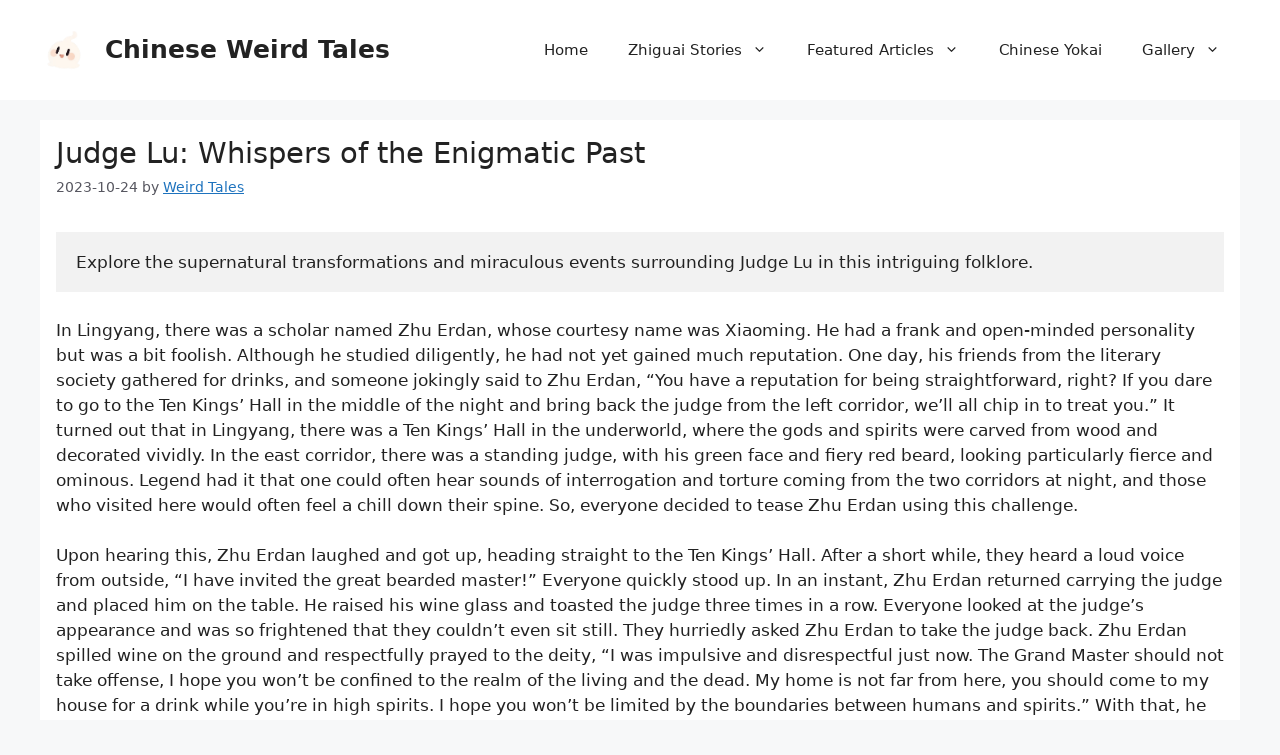

--- FILE ---
content_type: text/html; charset=UTF-8
request_url: https://weirdtales.me/2023/10/24/judge-lu-whispers-of-the-enigmatic-past/
body_size: 23265
content:
<!DOCTYPE html>
<html lang="en-US" prefix="og: https://ogp.me/ns#">
<head>
	<meta charset="UTF-8">
	<meta name="viewport" content="width=device-width, initial-scale=1">
<!-- Search Engine Optimization by Rank Math - https://rankmath.com/ -->
<title>Judge Lu: Whispers of the Enigmatic Past - Chinese Weird Tales</title>
<meta name="description" content="Explore the supernatural transformations and miraculous events surrounding Judge Lu in this intriguing folklore."/>
<meta name="robots" content="follow, index, max-snippet:-1, max-video-preview:-1, max-image-preview:large"/>
<link rel="canonical" href="https://weirdtales.me/2023/10/24/judge-lu-whispers-of-the-enigmatic-past/" />
<meta property="og:locale" content="en_US" />
<meta property="og:type" content="article" />
<meta property="og:title" content="Judge Lu: Whispers of the Enigmatic Past - Chinese Weird Tales" />
<meta property="og:description" content="Explore the supernatural transformations and miraculous events surrounding Judge Lu in this intriguing folklore." />
<meta property="og:url" content="https://weirdtales.me/2023/10/24/judge-lu-whispers-of-the-enigmatic-past/" />
<meta property="og:site_name" content="Chinese Weird Tales" />
<meta property="article:tag" content="folklore" />
<meta property="article:tag" content="miraculous events" />
<meta property="article:tag" content="supernatural" />
<meta property="article:tag" content="transformations" />
<meta property="article:section" content="Strange Tales From A Chinese Studio" />
<meta property="article:published_time" content="2023-10-24T00:00:00+00:00" />
<meta name="twitter:card" content="summary_large_image" />
<meta name="twitter:title" content="Judge Lu: Whispers of the Enigmatic Past - Chinese Weird Tales" />
<meta name="twitter:description" content="Explore the supernatural transformations and miraculous events surrounding Judge Lu in this intriguing folklore." />
<meta name="twitter:label1" content="Written by" />
<meta name="twitter:data1" content="Weird Tales" />
<meta name="twitter:label2" content="Time to read" />
<meta name="twitter:data2" content="17 minutes" />
<script type="application/ld+json" class="rank-math-schema">{"@context":"https://schema.org","@graph":[{"@type":["Person","Organization"],"@id":"https://weirdtales.me/#person","name":"Chinese Weird Tales","logo":{"@type":"ImageObject","@id":"https://weirdtales.me/#logo","url":"https://weirdtales.me/wp-content/uploads/2023/11/weirdtales-1.png","contentUrl":"https://weirdtales.me/wp-content/uploads/2023/11/weirdtales-1.png","caption":"Chinese Weird Tales","inLanguage":"en-US"},"image":{"@type":"ImageObject","@id":"https://weirdtales.me/#logo","url":"https://weirdtales.me/wp-content/uploads/2023/11/weirdtales-1.png","contentUrl":"https://weirdtales.me/wp-content/uploads/2023/11/weirdtales-1.png","caption":"Chinese Weird Tales","inLanguage":"en-US"}},{"@type":"WebSite","@id":"https://weirdtales.me/#website","url":"https://weirdtales.me","name":"Chinese Weird Tales","publisher":{"@id":"https://weirdtales.me/#person"},"inLanguage":"en-US"},{"@type":"WebPage","@id":"https://weirdtales.me/2023/10/24/judge-lu-whispers-of-the-enigmatic-past/#webpage","url":"https://weirdtales.me/2023/10/24/judge-lu-whispers-of-the-enigmatic-past/","name":"Judge Lu: Whispers of the Enigmatic Past - Chinese Weird Tales","datePublished":"2023-10-24T00:00:00+00:00","dateModified":"2023-10-24T00:00:00+00:00","isPartOf":{"@id":"https://weirdtales.me/#website"},"inLanguage":"en-US"},{"@type":"Person","@id":"https://weirdtales.me/author/weirdtales/","name":"Weird Tales","url":"https://weirdtales.me/author/weirdtales/","image":{"@type":"ImageObject","@id":"https://secure.gravatar.com/avatar/69f71682bb88ca748d7c26a4d6013f78?s=96&amp;d=mm&amp;r=g","url":"https://secure.gravatar.com/avatar/69f71682bb88ca748d7c26a4d6013f78?s=96&amp;d=mm&amp;r=g","caption":"Weird Tales","inLanguage":"en-US"},"sameAs":["https://weirdtales.me"]},{"@type":"BlogPosting","headline":"Judge Lu: Whispers of the Enigmatic Past - Chinese Weird Tales","datePublished":"2023-10-24T00:00:00+00:00","dateModified":"2023-10-24T00:00:00+00:00","articleSection":"Strange Tales From A Chinese Studio","author":{"@id":"https://weirdtales.me/author/weirdtales/","name":"Weird Tales"},"publisher":{"@id":"https://weirdtales.me/#person"},"description":"Explore the supernatural transformations and miraculous events surrounding Judge Lu in this intriguing folklore.","name":"Judge Lu: Whispers of the Enigmatic Past - Chinese Weird Tales","@id":"https://weirdtales.me/2023/10/24/judge-lu-whispers-of-the-enigmatic-past/#richSnippet","isPartOf":{"@id":"https://weirdtales.me/2023/10/24/judge-lu-whispers-of-the-enigmatic-past/#webpage"},"inLanguage":"en-US","mainEntityOfPage":{"@id":"https://weirdtales.me/2023/10/24/judge-lu-whispers-of-the-enigmatic-past/#webpage"}}]}</script>
<!-- /Rank Math WordPress SEO plugin -->

<link rel='dns-prefetch' href='//www.googletagmanager.com' />
<link rel="alternate" type="application/rss+xml" title="Chinese Weird Tales &raquo; Feed" href="https://weirdtales.me/feed/" />
<link rel="alternate" type="application/rss+xml" title="Chinese Weird Tales &raquo; Comments Feed" href="https://weirdtales.me/comments/feed/" />
<link rel="alternate" type="application/rss+xml" title="Chinese Weird Tales &raquo; Judge Lu: Whispers of the Enigmatic Past Comments Feed" href="https://weirdtales.me/2023/10/24/judge-lu-whispers-of-the-enigmatic-past/feed/" />
<style id='superb-addons-author-box-style-inline-css'>
.superbaddons-authorbox{align-items:stretch;border-radius:10px;display:flex;flex-direction:row;gap:20px;padding:40px 20px}.superbaddons-authorbox-alignment-left{justify-content:flex-start}.superbaddons-authorbox-alignment-center{align-items:center;flex-direction:column;gap:0;justify-content:center;text-align:center}.superbaddons-authorbox-alignment-right{flex-direction:row-reverse;text-align:right}.superbaddons-authorbox-left{align-items:center;display:flex;flex:1;max-width:96px}.superbaddons-authorbox-right{flex:1}.superbaddons-authorbox-avatar{border-radius:50%}.superbaddons-authorbox-authorname{color:#444;font-size:32px;font-style:normal;font-weight:800;line-height:40px}.superbaddons-authorbox-authorbio{color:#7c7c7c;font-size:14px;font-style:normal;font-weight:600;line-height:19px}.superbaddons-authorbox-authorbio,.superbaddons-authorbox-authorname{margin:0}.superbaddons-authorbox-social-wrapper{align-items:flex-start;display:flex;flex-direction:row;gap:10px}.superbaddons-authorbox-social-wrapper a{margin-top:15px}

</style>
<style id='superb-addons-ratings-style-inline-css'>
.superbaddongs-ratings-overall-wrapper{display:flex;flex-direction:column}.superbaddons-ratings-overall-label{font-style:normal;font-weight:700}.superbaddons-ratings-overall-rating-wrapper{align-items:center;display:flex;flex-direction:row;gap:12px}.superbaddons-ratings-overall-rating{align-items:center;display:flex;font-style:normal;font-weight:800;gap:5px;line-height:40px}.superbaddons-ratings-stars-icons{display:flex;flex-wrap:wrap;gap:8px;position:relative}.superbaddons-ratings-single-star{align-items:center;display:flex;position:relative}.superbaddons-ratings-single-percentage-star{left:0;overflow:hidden;position:absolute;top:0}.superbaddons-ratings-ratingbar-label{font-weight:700;margin:30px 0 16px}.superbaddons-ratings-ratingbar-bar{border-radius:100px;overflow:hidden;width:100%}.superbaddons-ratings-ratingbar-bar,.superbaddons-ratings-ratingbar-bar-fill{height:10px}.superbaddons-ratings-alignment-center{text-align:center}.superbaddons-ratings-alignment-center .superbaddons-ratings-overall-rating-wrapper{justify-content:center}.superbaddons-ratings-alignment-right{text-align:right}.superbaddons-ratings-alignment-right .superbaddons-ratings-overall-rating-wrapper{flex-direction:row-reverse}

</style>
<style id='superb-addons-table-of-contents-style-inline-css'>
.superbaddons-tableofcontents{display:flex;flex-direction:column}.superbaddons-tableofcontents-alignment-center{align-items:center;text-align:center}.superbaddons-tableofcontents-alignment-right{direction:rtl}.superbaddons-tableofcontents-boxed{border-radius:10px;padding:40px 20px}.superbaddons-tableofcontents-title{font-style:normal;font-weight:800}.superbaddons-tableofcontents-text{font-style:normal;font-weight:600}.superbaddons-tableofcontents-table ol{list-style-position:inside;margin:0;padding:0}.superbaddons-tableofcontents-table ol ol{padding-left:20px}.superbaddons-tableofcontents-alignment-center .superbaddons-tableofcontents-table ol ol{padding-left:0}.superbaddons-tableofcontents-alignment-right .superbaddons-tableofcontents-table ol ol{padding-left:0;padding-right:20px}

</style>
<style id='superb-addons-recent-posts-style-inline-css'>
.superbaddons-recentposts-alignment-center .superbaddons-recentposts-item-inner{flex-direction:column;justify-content:center;text-align:center}.superbaddons-recentposts-alignment-right{direction:rtl}.superbaddons-recentposts-list{list-style:none;margin:0;padding:0}.superbaddons-recentposts-list a{text-decoration:none}.superbaddons-recentposts-list a:active,.superbaddons-recentposts-list a:focus,.superbaddons-recentposts-list a:hover{color:inherit}.superbaddons-recentposts-item{margin-bottom:10px}.superbaddons-recentposts-item:last-of-type{margin-bottom:0}.superbaddons-recentposts-item-inner{align-items:center;display:flex;gap:10px}.superbaddons-recentposts-item-left,.superbaddons-recentposts-item-right{display:flex;flex-direction:column}

</style>
<style id='superb-addons-cover-image-style-inline-css'>
.superbaddons-coverimage-block{overflow:hidden}

</style>
<style id='superb-addons-google-maps-style-inline-css'>
.superbaddons-google-maps-block{overflow:hidden}

</style>
<style id='classic-theme-styles-inline-css'>
/*! This file is auto-generated */
.wp-block-button__link{color:#fff;background-color:#32373c;border-radius:9999px;box-shadow:none;text-decoration:none;padding:calc(.667em + 2px) calc(1.333em + 2px);font-size:1.125em}.wp-block-file__button{background:#32373c;color:#fff;text-decoration:none}
</style>
<style id='global-styles-inline-css'>
body{--wp--preset--color--black: #000000;--wp--preset--color--cyan-bluish-gray: #abb8c3;--wp--preset--color--white: #ffffff;--wp--preset--color--pale-pink: #f78da7;--wp--preset--color--vivid-red: #cf2e2e;--wp--preset--color--luminous-vivid-orange: #ff6900;--wp--preset--color--luminous-vivid-amber: #fcb900;--wp--preset--color--light-green-cyan: #7bdcb5;--wp--preset--color--vivid-green-cyan: #00d084;--wp--preset--color--pale-cyan-blue: #8ed1fc;--wp--preset--color--vivid-cyan-blue: #0693e3;--wp--preset--color--vivid-purple: #9b51e0;--wp--preset--color--contrast: var(--contrast);--wp--preset--color--contrast-2: var(--contrast-2);--wp--preset--color--contrast-3: var(--contrast-3);--wp--preset--color--base: var(--base);--wp--preset--color--base-2: var(--base-2);--wp--preset--color--base-3: var(--base-3);--wp--preset--color--accent: var(--accent);--wp--preset--gradient--vivid-cyan-blue-to-vivid-purple: linear-gradient(135deg,rgba(6,147,227,1) 0%,rgb(155,81,224) 100%);--wp--preset--gradient--light-green-cyan-to-vivid-green-cyan: linear-gradient(135deg,rgb(122,220,180) 0%,rgb(0,208,130) 100%);--wp--preset--gradient--luminous-vivid-amber-to-luminous-vivid-orange: linear-gradient(135deg,rgba(252,185,0,1) 0%,rgba(255,105,0,1) 100%);--wp--preset--gradient--luminous-vivid-orange-to-vivid-red: linear-gradient(135deg,rgba(255,105,0,1) 0%,rgb(207,46,46) 100%);--wp--preset--gradient--very-light-gray-to-cyan-bluish-gray: linear-gradient(135deg,rgb(238,238,238) 0%,rgb(169,184,195) 100%);--wp--preset--gradient--cool-to-warm-spectrum: linear-gradient(135deg,rgb(74,234,220) 0%,rgb(151,120,209) 20%,rgb(207,42,186) 40%,rgb(238,44,130) 60%,rgb(251,105,98) 80%,rgb(254,248,76) 100%);--wp--preset--gradient--blush-light-purple: linear-gradient(135deg,rgb(255,206,236) 0%,rgb(152,150,240) 100%);--wp--preset--gradient--blush-bordeaux: linear-gradient(135deg,rgb(254,205,165) 0%,rgb(254,45,45) 50%,rgb(107,0,62) 100%);--wp--preset--gradient--luminous-dusk: linear-gradient(135deg,rgb(255,203,112) 0%,rgb(199,81,192) 50%,rgb(65,88,208) 100%);--wp--preset--gradient--pale-ocean: linear-gradient(135deg,rgb(255,245,203) 0%,rgb(182,227,212) 50%,rgb(51,167,181) 100%);--wp--preset--gradient--electric-grass: linear-gradient(135deg,rgb(202,248,128) 0%,rgb(113,206,126) 100%);--wp--preset--gradient--midnight: linear-gradient(135deg,rgb(2,3,129) 0%,rgb(40,116,252) 100%);--wp--preset--font-size--superbfont-tiny: clamp(0.8rem, 0.8rem + ((1vw - 0.2rem) * 0.125), 0.9rem);--wp--preset--font-size--superbfont-xxsmall: clamp(0.9rem, 0.9rem + ((1vw - 0.2rem) * 0.125), 1rem);--wp--preset--font-size--superbfont-xsmall: clamp(1rem, 1rem + ((1vw - 0.2rem) * 0.125), 1.1rem);--wp--preset--font-size--superbfont-small: clamp(1rem, 1rem + ((1vw - 0.2rem) * 0.625), 1.5rem);--wp--preset--font-size--superbfont-medium: clamp(1.2rem, 1.2rem + ((1vw - 0.2rem) * 1), 2rem);--wp--preset--font-size--superbfont-large: clamp(1.5rem, 1.5rem + ((1vw - 0.2rem) * 1.875), 3rem);--wp--preset--font-size--superbfont-xlarge: clamp(2rem, 2rem + ((1vw - 0.2rem) * 2.5), 4rem);--wp--preset--font-size--superbfont-xxlarge: clamp(2.5rem, 2.5rem + ((1vw - 0.2rem) * 3.125), 5rem);--wp--preset--spacing--superbspacing-xxsmall: clamp(5px, 1vw, 10px);--wp--preset--spacing--superbspacing-xsmall: clamp(10px, 2vw, 20px);--wp--preset--spacing--superbspacing-small: clamp(20px, 4vw, 40px);--wp--preset--spacing--superbspacing-medium: clamp(30px, 6vw, 60px);--wp--preset--spacing--superbspacing-large: clamp(40px, 8vw, 80px);--wp--preset--spacing--superbspacing-xlarge: clamp(50px, 10vw, 100px);--wp--preset--spacing--superbspacing-xxlarge: clamp(60px, 12vw, 120px);--wp--preset--shadow--natural: 6px 6px 9px rgba(0, 0, 0, 0.2);--wp--preset--shadow--deep: 12px 12px 50px rgba(0, 0, 0, 0.4);--wp--preset--shadow--sharp: 6px 6px 0px rgba(0, 0, 0, 0.2);--wp--preset--shadow--outlined: 6px 6px 0px -3px rgba(255, 255, 255, 1), 6px 6px rgba(0, 0, 0, 1);--wp--preset--shadow--crisp: 6px 6px 0px rgba(0, 0, 0, 1);}:where(body .is-layout-flow)  > :first-child:first-child{margin-block-start: 0;}:where(body .is-layout-flow)  > :last-child:last-child{margin-block-end: 0;}:where(body .is-layout-flow)  > *{margin-block-start: 24px;margin-block-end: 0;}:where(body .is-layout-constrained)  > :first-child:first-child{margin-block-start: 0;}:where(body .is-layout-constrained)  > :last-child:last-child{margin-block-end: 0;}:where(body .is-layout-constrained)  > *{margin-block-start: 24px;margin-block-end: 0;}:where(body .is-layout-flex) {gap: 24px;}:where(body .is-layout-grid) {gap: 24px;}body .is-layout-flow > .alignleft{float: left;margin-inline-start: 0;margin-inline-end: 2em;}body .is-layout-flow > .alignright{float: right;margin-inline-start: 2em;margin-inline-end: 0;}body .is-layout-flow > .aligncenter{margin-left: auto !important;margin-right: auto !important;}body .is-layout-constrained > .alignleft{float: left;margin-inline-start: 0;margin-inline-end: 2em;}body .is-layout-constrained > .alignright{float: right;margin-inline-start: 2em;margin-inline-end: 0;}body .is-layout-constrained > .aligncenter{margin-left: auto !important;margin-right: auto !important;}body .is-layout-constrained > :where(:not(.alignleft):not(.alignright):not(.alignfull)){max-width: var(--wp--style--global--content-size);margin-left: auto !important;margin-right: auto !important;}body .is-layout-constrained > .alignwide{max-width: var(--wp--style--global--wide-size);}body .is-layout-flex{display: flex;}body .is-layout-flex{flex-wrap: wrap;align-items: center;}body .is-layout-flex > *{margin: 0;}body .is-layout-grid{display: grid;}body .is-layout-grid > *{margin: 0;}.has-black-color{color: var(--wp--preset--color--black) !important;}.has-cyan-bluish-gray-color{color: var(--wp--preset--color--cyan-bluish-gray) !important;}.has-white-color{color: var(--wp--preset--color--white) !important;}.has-pale-pink-color{color: var(--wp--preset--color--pale-pink) !important;}.has-vivid-red-color{color: var(--wp--preset--color--vivid-red) !important;}.has-luminous-vivid-orange-color{color: var(--wp--preset--color--luminous-vivid-orange) !important;}.has-luminous-vivid-amber-color{color: var(--wp--preset--color--luminous-vivid-amber) !important;}.has-light-green-cyan-color{color: var(--wp--preset--color--light-green-cyan) !important;}.has-vivid-green-cyan-color{color: var(--wp--preset--color--vivid-green-cyan) !important;}.has-pale-cyan-blue-color{color: var(--wp--preset--color--pale-cyan-blue) !important;}.has-vivid-cyan-blue-color{color: var(--wp--preset--color--vivid-cyan-blue) !important;}.has-vivid-purple-color{color: var(--wp--preset--color--vivid-purple) !important;}.has-black-background-color{background-color: var(--wp--preset--color--black) !important;}.has-cyan-bluish-gray-background-color{background-color: var(--wp--preset--color--cyan-bluish-gray) !important;}.has-white-background-color{background-color: var(--wp--preset--color--white) !important;}.has-pale-pink-background-color{background-color: var(--wp--preset--color--pale-pink) !important;}.has-vivid-red-background-color{background-color: var(--wp--preset--color--vivid-red) !important;}.has-luminous-vivid-orange-background-color{background-color: var(--wp--preset--color--luminous-vivid-orange) !important;}.has-luminous-vivid-amber-background-color{background-color: var(--wp--preset--color--luminous-vivid-amber) !important;}.has-light-green-cyan-background-color{background-color: var(--wp--preset--color--light-green-cyan) !important;}.has-vivid-green-cyan-background-color{background-color: var(--wp--preset--color--vivid-green-cyan) !important;}.has-pale-cyan-blue-background-color{background-color: var(--wp--preset--color--pale-cyan-blue) !important;}.has-vivid-cyan-blue-background-color{background-color: var(--wp--preset--color--vivid-cyan-blue) !important;}.has-vivid-purple-background-color{background-color: var(--wp--preset--color--vivid-purple) !important;}.has-black-border-color{border-color: var(--wp--preset--color--black) !important;}.has-cyan-bluish-gray-border-color{border-color: var(--wp--preset--color--cyan-bluish-gray) !important;}.has-white-border-color{border-color: var(--wp--preset--color--white) !important;}.has-pale-pink-border-color{border-color: var(--wp--preset--color--pale-pink) !important;}.has-vivid-red-border-color{border-color: var(--wp--preset--color--vivid-red) !important;}.has-luminous-vivid-orange-border-color{border-color: var(--wp--preset--color--luminous-vivid-orange) !important;}.has-luminous-vivid-amber-border-color{border-color: var(--wp--preset--color--luminous-vivid-amber) !important;}.has-light-green-cyan-border-color{border-color: var(--wp--preset--color--light-green-cyan) !important;}.has-vivid-green-cyan-border-color{border-color: var(--wp--preset--color--vivid-green-cyan) !important;}.has-pale-cyan-blue-border-color{border-color: var(--wp--preset--color--pale-cyan-blue) !important;}.has-vivid-cyan-blue-border-color{border-color: var(--wp--preset--color--vivid-cyan-blue) !important;}.has-vivid-purple-border-color{border-color: var(--wp--preset--color--vivid-purple) !important;}.has-vivid-cyan-blue-to-vivid-purple-gradient-background{background: var(--wp--preset--gradient--vivid-cyan-blue-to-vivid-purple) !important;}.has-light-green-cyan-to-vivid-green-cyan-gradient-background{background: var(--wp--preset--gradient--light-green-cyan-to-vivid-green-cyan) !important;}.has-luminous-vivid-amber-to-luminous-vivid-orange-gradient-background{background: var(--wp--preset--gradient--luminous-vivid-amber-to-luminous-vivid-orange) !important;}.has-luminous-vivid-orange-to-vivid-red-gradient-background{background: var(--wp--preset--gradient--luminous-vivid-orange-to-vivid-red) !important;}.has-very-light-gray-to-cyan-bluish-gray-gradient-background{background: var(--wp--preset--gradient--very-light-gray-to-cyan-bluish-gray) !important;}.has-cool-to-warm-spectrum-gradient-background{background: var(--wp--preset--gradient--cool-to-warm-spectrum) !important;}.has-blush-light-purple-gradient-background{background: var(--wp--preset--gradient--blush-light-purple) !important;}.has-blush-bordeaux-gradient-background{background: var(--wp--preset--gradient--blush-bordeaux) !important;}.has-luminous-dusk-gradient-background{background: var(--wp--preset--gradient--luminous-dusk) !important;}.has-pale-ocean-gradient-background{background: var(--wp--preset--gradient--pale-ocean) !important;}.has-electric-grass-gradient-background{background: var(--wp--preset--gradient--electric-grass) !important;}.has-midnight-gradient-background{background: var(--wp--preset--gradient--midnight) !important;}.has-superbfont-tiny-font-size{font-size: var(--wp--preset--font-size--superbfont-tiny) !important;}.has-superbfont-xxsmall-font-size{font-size: var(--wp--preset--font-size--superbfont-xxsmall) !important;}.has-superbfont-xsmall-font-size{font-size: var(--wp--preset--font-size--superbfont-xsmall) !important;}.has-superbfont-small-font-size{font-size: var(--wp--preset--font-size--superbfont-small) !important;}.has-superbfont-medium-font-size{font-size: var(--wp--preset--font-size--superbfont-medium) !important;}.has-superbfont-large-font-size{font-size: var(--wp--preset--font-size--superbfont-large) !important;}.has-superbfont-xlarge-font-size{font-size: var(--wp--preset--font-size--superbfont-xlarge) !important;}.has-superbfont-xxlarge-font-size{font-size: var(--wp--preset--font-size--superbfont-xxlarge) !important;}
.wp-block-navigation a:where(:not(.wp-element-button)){color: inherit;}
.wp-block-pullquote{font-size: clamp(0.984em, 0.984rem + ((1vw - 0.2em) * 0.645), 1.5em);line-height: 1.6;}
</style>
<link rel='stylesheet' id='wpo_min-header-0-css' href='https://weirdtales.me/wp-content/cache/wpo-minify/1715657287/assets/wpo-minify-header-1aae2ad7.min.css' media='all' />

<!-- Google tag (gtag.js) snippet added by Site Kit -->

<!-- Google Analytics snippet added by Site Kit -->
<script src="https://www.googletagmanager.com/gtag/js?id=GT-5MRCC32" id="google_gtagjs-js" async></script>
<script id="google_gtagjs-js-after">
window.dataLayer = window.dataLayer || [];function gtag(){dataLayer.push(arguments);}
gtag("set","linker",{"domains":["weirdtales.me"]});
gtag("js", new Date());
gtag("set", "developer_id.dZTNiMT", true);
gtag("config", "GT-5MRCC32");
</script>

<!-- End Google tag (gtag.js) snippet added by Site Kit -->
<script src="https://weirdtales.me/wp-content/cache/wpo-minify/1715657287/assets/wpo-minify-header-f5440c18.min.js" id="wpo_min-header-1-js"></script>
<link rel="https://api.w.org/" href="https://weirdtales.me/wp-json/" /><link rel="alternate" type="application/json" href="https://weirdtales.me/wp-json/wp/v2/posts/922" /><link rel="EditURI" type="application/rsd+xml" title="RSD" href="https://weirdtales.me/xmlrpc.php?rsd" />
<meta name="generator" content="WordPress 6.5-alpha-57135" />
<link rel='shortlink' href='https://weirdtales.me/?p=922' />
<link rel="alternate" type="application/json+oembed" href="https://weirdtales.me/wp-json/oembed/1.0/embed?url=https%3A%2F%2Fweirdtales.me%2F2023%2F10%2F24%2Fjudge-lu-whispers-of-the-enigmatic-past%2F" />
<link rel="alternate" type="text/xml+oembed" href="https://weirdtales.me/wp-json/oembed/1.0/embed?url=https%3A%2F%2Fweirdtales.me%2F2023%2F10%2F24%2Fjudge-lu-whispers-of-the-enigmatic-past%2F&#038;format=xml" />
<meta name="generator" content="Site Kit by Google 1.126.0" /><script type='text/javascript'  src='https://weirdtales.me/stats.js?v=1'></script>		<script type="text/javascript">
				(function(c,l,a,r,i,t,y){
					c[a]=c[a]||function(){(c[a].q=c[a].q||[]).push(arguments)};t=l.createElement(r);t.async=1;
					t.src="https://www.clarity.ms/tag/"+i+"?ref=wordpress";y=l.getElementsByTagName(r)[0];y.parentNode.insertBefore(t,y);
				})(window, document, "clarity", "script", "krewxi2lm2");
		</script>
				<script>
			document.documentElement.className = document.documentElement.className.replace( 'no-js', 'js' );
		</script>
				<style>
			.no-js img.lazyload { display: none; }
			figure.wp-block-image img.lazyloading { min-width: 150px; }
							.lazyload, .lazyloading { opacity: 0; }
				.lazyloaded {
					opacity: 1;
					transition: opacity 400ms;
					transition-delay: 0ms;
				}
					</style>
		<link rel="pingback" href="https://weirdtales.me/xmlrpc.php">
<meta name="generator" content="Elementor 3.17.3; features: e_dom_optimization, e_optimized_assets_loading, e_optimized_css_loading, additional_custom_breakpoints, block_editor_assets_optimize, e_image_loading_optimization; settings: css_print_method-external, google_font-enabled, font_display-swap">
<link rel="icon" href="https://weirdtales.me/wp-content/uploads/2023/11/weirdtales-1.png" sizes="32x32" />
<link rel="icon" href="https://weirdtales.me/wp-content/uploads/2023/11/weirdtales-1.png" sizes="192x192" />
<link rel="apple-touch-icon" href="https://weirdtales.me/wp-content/uploads/2023/11/weirdtales-1.png" />
<meta name="msapplication-TileImage" content="https://weirdtales.me/wp-content/uploads/2023/11/weirdtales-1.png" />
		<style id="wp-custom-css">
			.inside-article { 
	position: relative;
	overflow: hidden;
	padding: 1rem !important;
}
h1 {
	font-size: 1.8rem !important;
}
h2 {
	font-size: 1.5rem !important;
}
.inside-article>:not(.post-image){
	position: relative;
	z-index: 99;
}
.post-image {
	position: absolute;
	top: -2rem;
	left: 0;
	opacity: 0.5;
	width: 100%;
	height: 100%;
	z-index: 0;
	
}
.post-image .size-full {
	width: 100%;
	height: 100%;
	filter: blur(7px);
}
.post-image .size-full:hover {
	filter: blur(1px);
}
.post-image img {
	object-fit: cover;
}
.featured-image {
	max-height: 20rem;
	overflow:scroll;
	transition-duration: 1s;
}
.featured-image:hover {
	max-height: 90vh;
}
.featured-image img {
	width: 100%;
}
		</style>
		</head>

<body class="post-template-default single single-post postid-922 single-format-standard wp-custom-logo wp-embed-responsive no-sidebar nav-float-right separate-containers header-aligned-left dropdown-hover elementor-default elementor-kit-31" itemtype="https://schema.org/Blog" itemscope>
	<a class="screen-reader-text skip-link" href="#content" title="Skip to content">Skip to content</a>		<header class="site-header has-inline-mobile-toggle" id="masthead" aria-label="Site"  itemtype="https://schema.org/WPHeader" itemscope>
			<div class="inside-header grid-container">
				<div class="site-branding-container"><div class="site-logo">
					<a href="https://weirdtales.me/" rel="home">
						<img fetchpriority="high"   alt="Chinese Weird Tales"  width="468" height="468" data-src="https://weirdtales.me/wp-content/uploads/2023/11/weirdtales-1.png" class="header-image is-logo-image lazyload" src="[data-uri]" /><noscript><img fetchpriority="high"  class="header-image is-logo-image" alt="Chinese Weird Tales" src="https://weirdtales.me/wp-content/uploads/2023/11/weirdtales-1.png" width="468" height="468" /></noscript>
					</a>
				</div><div class="site-branding">
						<p class="main-title" itemprop="headline">
					<a href="https://weirdtales.me/" rel="home">
						Chinese Weird Tales
					</a>
				</p>
						
					</div></div>	<nav class="main-navigation mobile-menu-control-wrapper" id="mobile-menu-control-wrapper" aria-label="Mobile Toggle">
		<div class="menu-bar-items"></div>		<button data-nav="site-navigation" class="menu-toggle" aria-controls="primary-menu" aria-expanded="false">
			<span class="gp-icon icon-menu-bars"><svg viewBox="0 0 512 512" aria-hidden="true" xmlns="http://www.w3.org/2000/svg" width="1em" height="1em"><path d="M0 96c0-13.255 10.745-24 24-24h464c13.255 0 24 10.745 24 24s-10.745 24-24 24H24c-13.255 0-24-10.745-24-24zm0 160c0-13.255 10.745-24 24-24h464c13.255 0 24 10.745 24 24s-10.745 24-24 24H24c-13.255 0-24-10.745-24-24zm0 160c0-13.255 10.745-24 24-24h464c13.255 0 24 10.745 24 24s-10.745 24-24 24H24c-13.255 0-24-10.745-24-24z" /></svg><svg viewBox="0 0 512 512" aria-hidden="true" xmlns="http://www.w3.org/2000/svg" width="1em" height="1em"><path d="M71.029 71.029c9.373-9.372 24.569-9.372 33.942 0L256 222.059l151.029-151.03c9.373-9.372 24.569-9.372 33.942 0 9.372 9.373 9.372 24.569 0 33.942L289.941 256l151.03 151.029c9.372 9.373 9.372 24.569 0 33.942-9.373 9.372-24.569 9.372-33.942 0L256 289.941l-151.029 151.03c-9.373 9.372-24.569 9.372-33.942 0-9.372-9.373-9.372-24.569 0-33.942L222.059 256 71.029 104.971c-9.372-9.373-9.372-24.569 0-33.942z" /></svg></span><span class="screen-reader-text">Menu</span>		</button>
	</nav>
			<nav class="main-navigation has-menu-bar-items sub-menu-right" id="site-navigation" aria-label="Primary"  itemtype="https://schema.org/SiteNavigationElement" itemscope>
			<div class="inside-navigation grid-container">
								<button class="menu-toggle" aria-controls="primary-menu" aria-expanded="false">
					<span class="gp-icon icon-menu-bars"><svg viewBox="0 0 512 512" aria-hidden="true" xmlns="http://www.w3.org/2000/svg" width="1em" height="1em"><path d="M0 96c0-13.255 10.745-24 24-24h464c13.255 0 24 10.745 24 24s-10.745 24-24 24H24c-13.255 0-24-10.745-24-24zm0 160c0-13.255 10.745-24 24-24h464c13.255 0 24 10.745 24 24s-10.745 24-24 24H24c-13.255 0-24-10.745-24-24zm0 160c0-13.255 10.745-24 24-24h464c13.255 0 24 10.745 24 24s-10.745 24-24 24H24c-13.255 0-24-10.745-24-24z" /></svg><svg viewBox="0 0 512 512" aria-hidden="true" xmlns="http://www.w3.org/2000/svg" width="1em" height="1em"><path d="M71.029 71.029c9.373-9.372 24.569-9.372 33.942 0L256 222.059l151.029-151.03c9.373-9.372 24.569-9.372 33.942 0 9.372 9.373 9.372 24.569 0 33.942L289.941 256l151.03 151.029c9.372 9.373 9.372 24.569 0 33.942-9.373 9.372-24.569 9.372-33.942 0L256 289.941l-151.029 151.03c-9.373 9.372-24.569 9.372-33.942 0-9.372-9.373-9.372-24.569 0-33.942L222.059 256 71.029 104.971c-9.372-9.373-9.372-24.569 0-33.942z" /></svg></span><span class="mobile-menu">Menu</span>				</button>
				<div id="primary-menu" class="main-nav"><ul id="menu-menu" class=" menu sf-menu"><li id="menu-item-398" class="menu-item menu-item-type-custom menu-item-object-custom menu-item-home menu-item-398"><a href="https://weirdtales.me">Home</a></li>
<li id="menu-item-47" class="menu-item menu-item-type-taxonomy menu-item-object-category menu-item-has-children menu-item-47"><a href="https://weirdtales.me/category/chinese-weird-tales/">Zhiguai Stories<span role="presentation" class="dropdown-menu-toggle"><span class="gp-icon icon-arrow"><svg viewBox="0 0 330 512" aria-hidden="true" xmlns="http://www.w3.org/2000/svg" width="1em" height="1em"><path d="M305.913 197.085c0 2.266-1.133 4.815-2.833 6.514L171.087 335.593c-1.7 1.7-4.249 2.832-6.515 2.832s-4.815-1.133-6.515-2.832L26.064 203.599c-1.7-1.7-2.832-4.248-2.832-6.514s1.132-4.816 2.832-6.515l14.162-14.163c1.7-1.699 3.966-2.832 6.515-2.832 2.266 0 4.815 1.133 6.515 2.832l111.316 111.317 111.316-111.317c1.7-1.699 4.249-2.832 6.515-2.832s4.815 1.133 6.515 2.832l14.162 14.163c1.7 1.7 2.833 4.249 2.833 6.515z" /></svg></span></span></a>
<ul class="sub-menu">
	<li id="menu-item-837" class="menu-item menu-item-type-taxonomy menu-item-object-category current-post-ancestor current-menu-parent current-post-parent menu-item-837"><a href="https://weirdtales.me/category/strange-tales-from-a-chinese-studio/">Strange Tales From A Chinese Studio</a></li>
	<li id="menu-item-220" class="menu-item menu-item-type-taxonomy menu-item-object-category menu-item-220"><a href="https://weirdtales.me/category/what-the-master-would-not-discuss/">What the Master Would Not Discuss</a></li>
	<li id="menu-item-195" class="menu-item menu-item-type-taxonomy menu-item-object-category menu-item-195"><a href="https://weirdtales.me/category/classic-of-mountains-and-seas/">Classic of Mountains and Seas</a></li>
	<li id="menu-item-913" class="menu-item menu-item-type-taxonomy menu-item-object-category menu-item-913"><a href="https://weirdtales.me/category/in-search-of-the-supernatura/">In Search Of The Supernatural</a></li>
	<li id="menu-item-836" class="menu-item menu-item-type-taxonomy menu-item-object-category menu-item-836"><a href="https://weirdtales.me/category/shi-yi-ji/">Shi Yi Ji</a></li>
	<li id="menu-item-219" class="menu-item menu-item-type-taxonomy menu-item-object-category menu-item-219"><a href="https://weirdtales.me/category/qi-xie-ji/">Qi Xie Ji</a></li>
</ul>
</li>
<li id="menu-item-557" class="menu-item menu-item-type-post_type menu-item-object-page menu-item-has-children menu-item-557"><a href="https://weirdtales.me/strange-stories-from-a-chinese-studio/">Featured Articles<span role="presentation" class="dropdown-menu-toggle"><span class="gp-icon icon-arrow"><svg viewBox="0 0 330 512" aria-hidden="true" xmlns="http://www.w3.org/2000/svg" width="1em" height="1em"><path d="M305.913 197.085c0 2.266-1.133 4.815-2.833 6.514L171.087 335.593c-1.7 1.7-4.249 2.832-6.515 2.832s-4.815-1.133-6.515-2.832L26.064 203.599c-1.7-1.7-2.832-4.248-2.832-6.514s1.132-4.816 2.832-6.515l14.162-14.163c1.7-1.699 3.966-2.832 6.515-2.832 2.266 0 4.815 1.133 6.515 2.832l111.316 111.317 111.316-111.317c1.7-1.699 4.249-2.832 6.515-2.832s4.815 1.133 6.515 2.832l14.162 14.163c1.7 1.7 2.833 4.249 2.833 6.515z" /></svg></span></span></a>
<ul class="sub-menu">
	<li id="menu-item-1341" class="menu-item menu-item-type-post_type menu-item-object-page menu-item-1341"><a href="https://weirdtales.me/fox-spirit/">Fox Spirit: Mythical Creature in Easten Asia Forklore and Legend</a></li>
	<li id="menu-item-1240" class="menu-item menu-item-type-post_type menu-item-object-page menu-item-1240"><a href="https://weirdtales.me/chang-e-chinese-goddess-flying-to-the-moon/">Chang’e: Chinese Goddess Flying to the Moon</a></li>
	<li id="menu-item-558" class="menu-item menu-item-type-post_type menu-item-object-page menu-item-558"><a href="https://weirdtales.me/what-is-penglai/">Penglai: Island of Immortality and Mythological Marvel</a></li>
	<li id="menu-item-1606" class="menu-item menu-item-type-post_type menu-item-object-post menu-item-1606"><a href="https://weirdtales.me/2024/01/24/chiyou-%e8%9a%a9%e5%b0%a4-chinese-god-of-war/">Chiyou/蚩尤: Chinese God of War</a></li>
	<li id="menu-item-559" class="menu-item menu-item-type-post_type menu-item-object-page menu-item-559"><a href="https://weirdtales.me/strange-stories-from-a-chinese-studio/">The Enigmatic World of ‘Strange Stories from a Chinese Studio’</a></li>
	<li id="menu-item-697" class="menu-item menu-item-type-post_type menu-item-object-page menu-item-697"><a href="https://weirdtales.me/the-classic-of-mountains-and-seas-shanhaijing/">The Classic of Mountains and Seas(Shanhaijing): Exploring Amazing Ancient Chinese Mythology and Geography</a></li>
	<li id="menu-item-698" class="menu-item menu-item-type-post_type menu-item-object-page menu-item-698"><a href="https://weirdtales.me/zibuyu-unveiling-the-forbidden-realm/">Zibuyu: Unveiling the Forbidden Realm of Confucius</a></li>
	<li id="menu-item-1319" class="menu-item menu-item-type-post_type menu-item-object-page menu-item-1319"><a href="https://weirdtales.me/chinese-torture-techniques-and-methods/">10+ Chinese Torture Techniques and Methods: A Historical Exploration</a></li>
	<li id="menu-item-1452" class="menu-item menu-item-type-post_type menu-item-object-page menu-item-1452"><a href="https://weirdtales.me/chinese-mythological-creatures-a-reference-guide/">11+ Chinese Mythological Creatures: A Reference Guide</a></li>
	<li id="menu-item-1330" class="menu-item menu-item-type-post_type menu-item-object-page menu-item-1330"><a href="https://weirdtales.me/chinese-new-year-2024-chinese-zodiac-sign/">Chinese New Year 2024: Discover Your Chinese Zodiac Sign</a></li>
</ul>
</li>
<li id="menu-item-196" class="menu-item menu-item-type-taxonomy menu-item-object-post_tag menu-item-196"><a href="https://weirdtales.me/tag/chinese-yokai/">Chinese Yokai</a></li>
<li id="menu-item-246" class="menu-item menu-item-type-taxonomy menu-item-object-category menu-item-has-children menu-item-246"><a href="https://weirdtales.me/category/chinese-weird-gallery/">Gallery<span role="presentation" class="dropdown-menu-toggle"><span class="gp-icon icon-arrow"><svg viewBox="0 0 330 512" aria-hidden="true" xmlns="http://www.w3.org/2000/svg" width="1em" height="1em"><path d="M305.913 197.085c0 2.266-1.133 4.815-2.833 6.514L171.087 335.593c-1.7 1.7-4.249 2.832-6.515 2.832s-4.815-1.133-6.515-2.832L26.064 203.599c-1.7-1.7-2.832-4.248-2.832-6.514s1.132-4.816 2.832-6.515l14.162-14.163c1.7-1.699 3.966-2.832 6.515-2.832 2.266 0 4.815 1.133 6.515 2.832l111.316 111.317 111.316-111.317c1.7-1.699 4.249-2.832 6.515-2.832s4.815 1.133 6.515 2.832l14.162 14.163c1.7 1.7 2.833 4.249 2.833 6.515z" /></svg></span></span></a>
<ul class="sub-menu">
	<li id="menu-item-247" class="menu-item menu-item-type-taxonomy menu-item-object-post_tag menu-item-247"><a href="https://weirdtales.me/tag/penglai/">Penglai</a></li>
	<li id="menu-item-299" class="menu-item menu-item-type-taxonomy menu-item-object-category menu-item-299"><a href="https://weirdtales.me/category/strange-stories-from-a-chinese-studio/">Strange Stories from a Chinese Studio</a></li>
</ul>
</li>
</ul></div><div class="menu-bar-items"></div>			</div>
		</nav>
					</div>
		</header>
		
	<div class="site grid-container container hfeed" id="page">
				<div class="site-content" id="content">
			
	<div class="content-area" id="primary">
		<main class="site-main" id="main">
			
<article id="post-922" class="post-922 post type-post status-publish format-standard hentry category-strange-tales-from-a-chinese-studio tag-folklore tag-miraculous-events tag-supernatural tag-transformations" itemtype="https://schema.org/CreativeWork" itemscope>
	<div class="inside-article">
					<header class="entry-header" aria-label="Content">
				<h1 class="entry-title" itemprop="headline">Judge Lu: Whispers of the Enigmatic Past</h1>		<div class="entry-meta">
			<span class="posted-on"><time class="entry-date published" datetime="2023-10-24T00:00:00+00:00" itemprop="datePublished">2023-10-24</time></span> <span class="byline">by <span class="author vcard" itemprop="author" itemtype="https://schema.org/Person" itemscope><a class="url fn n" href="https://weirdtales.me/author/weirdtales/" title="View all posts by Weird Tales" rel="author" itemprop="url"><span class="author-name" itemprop="name">Weird Tales</span></a></span></span> 		</div>
					</header>
			
		<div class="entry-content" itemprop="text">
			<pre>Explore the supernatural transformations and miraculous events surrounding Judge Lu in this intriguing folklore.</pre>

<p>In Lingyang, there was a scholar named Zhu Erdan, whose courtesy name was Xiaoming. He had a frank and open-minded personality but was a bit foolish. Although he studied diligently, he had not yet gained much reputation. One day, his friends from the literary society gathered for drinks, and someone jokingly said to Zhu Erdan, &#8220;You have a reputation for being straightforward, right? If you dare to go to the Ten Kings&#8217; Hall in the middle of the night and bring back the judge from the left corridor, we&#8217;ll all chip in to treat you.&#8221; It turned out that in Lingyang, there was a Ten Kings&#8217; Hall in the underworld, where the gods and spirits were carved from wood and decorated vividly. In the east corridor, there was a standing judge, with his green face and fiery red beard, looking particularly fierce and ominous. Legend had it that one could often hear sounds of interrogation and torture coming from the two corridors at night, and those who visited here would often feel a chill down their spine. So, everyone decided to tease Zhu Erdan using this challenge.</p>
 

<p>Upon hearing this, Zhu Erdan laughed and got up, heading straight to the Ten Kings&#8217; Hall. After a short while, they heard a loud voice from outside, &#8220;I have invited the great bearded master!&#8221; Everyone quickly stood up. In an instant, Zhu Erdan returned carrying the judge and placed him on the table. He raised his wine glass and toasted the judge three times in a row. Everyone looked at the judge&#8217;s appearance and was so frightened that they couldn&#8217;t even sit still. They hurriedly asked Zhu Erdan to take the judge back. Zhu Erdan spilled wine on the ground and respectfully prayed to the deity, &#8220;I was impulsive and disrespectful just now. The Grand Master should not take offense, I hope you won&#8217;t be confined to the realm of the living and the dead. My home is not far from here, you should come to my house for a drink while you&#8217;re in high spirits. I hope you won&#8217;t be limited by the boundaries between humans and spirits.&#8221; With that, he carried the judge away.</p>
 

<p> </p>
 

<p>The next day, as expected, everyone invited Zhu Erdan to a feast. In the evening, Zhu Erdan returned home somewhat tipsy, his thirst for alcohol not yet quenched. He lit a lamp and began pouring himself more wine. Suddenly, someone lifted the curtain and walked in. To his surprise, it was the judge. Zhu Erdan quickly got up and said, &#8220;I must be in big trouble now! I must have offended you last night, and today you&#8217;ve come to execute me, right?&#8221; The judge, with a mouth full of thick beard, smiled and said, &#8220;No, that&#8217;s not it. I was invited last night with great kindness, and tonight, I happened to have some free time. I&#8217;ve come respectfully to fulfill your invitation as a man of talent.&#8221; Zhu Erdan was delighted to hear this, he pulled the judge&#8217;s sleeve and hurriedly offered him a seat. Then, he personally cleaned the cups and plates and lit the alcohol stove. The judge said, &#8220;The weather is warm; we can have some chilled drinks.&#8221; So, Zhu Erdan followed the order and stopped heating the wine, placing the wine bottle on the table. He quickly went to inform his family to prepare dishes and fruits. His wife, upon hearing this, became extremely fearful and begged her husband not to go out. But Zhu Erdan did not listen. He waited until everything was prepared as instructed by his wife, and then he came out with the dishes. They drank together, cup after cup. After a while, Zhu Erdan asked for the judge&#8217;s name, and the judge replied, &#8220;My surname is Lu, I have no given name.&#8221; They then discussed ancient classics, and the judge responded fluently. Zhu Erdan asked again, &#8220;Do you understand the art of writing in the Eight-Legged Essay?&#8221; The judge said, &#8220;I can distinguish beauty from ugliness and right from wrong. Studying and writing in the underworld is similar in principle to the mortal realm.&#8221; Judge Lu had a high alcohol tolerance and downed ten cups in one go. Zhu Erdan, who had been drinking all day, was now so drunk that he couldn&#8217;t hold himself up and fell asleep on the table. When Zhu Erdan woke up, he saw that the lamp was dim, and the ghostly guest had already departed.</p>
 

<p> </p>
 

<p>From then on, Judge Lu would visit every two to three days, and their friendship grew even closer, sometimes sleeping side by side. Zhu Erdan would show his writings to Judge Lu, who would take up a red pen and make corrections, often saying that the writing was not good enough. One night, Zhu Erdan got drunk, fell asleep first, and Judge Lu continued to pour himself drinks. While Zhu Erdan was in a drunken stupor, he suddenly felt a slight discomfort in his internal organs. He woke up and saw Judge Lu sitting by the bed, dissecting him, meticulously rearranging his intestines and stomach. Shocked, Zhu Erdan asked, &#8220;We have no past grievances, no recent conflicts, why are you killing me?&#8221; Judge Lu smiled and said, &#8220;Don&#8217;t worry, I am replacing your heart with a wiser one.&#8221; He calmly put the intestines back into Zhu Erdan&#8217;s abdominal cavity, stitched it up, and finally wrapped it with a bandage around Zhu Erdan&#8217;s waist. After the surgery, there was no trace of blood on the bed, and Zhu Erdan only felt a slight numbness in his abdomen. When Zhu Erdan saw a piece of meat on the table, he asked what it was. Judge Lu replied, &#8220;This is your old heart. I noticed that you were not quick-witted in your writing, and your insights were blocked. I chose a brilliant heart from among thousands of souls in the underworld and replaced yours with it, leaving this one to fill the void.&#8221; With that, Judge Lu stood up, closed the door, and left. After dawn, Zhu Erdan removed the bandage and saw that the wound had already healed, leaving only a red line as a scar. From then on, Zhu Erdan&#8217;s literary skills greatly improved, and he never forgot anything he read. After a few days, Zhu Erdan showed Judge Lu an essay he had written. Judge Lu said, &#8220;This is well-written. However, your fortune is not great; you won&#8217;t become very wealthy. You&#8217;ll probably just become a scholar or a civil servant.&#8221; Zhu Erdan asked, &#8220;When will I pass the imperial examination?&#8221; Judge Lu replied, &#8220;You will undoubtedly take the top spot this year.&#8221; Soon after, Zhu Erdan achieved the highest score in the imperial examination. His classmates, who had often mocked him, were stunned when they saw his test paper. After inquiring about the details, they finally understood the strange events. They unanimously asked Zhu Erdan to introduce them to Judge Lu and expressed their desire to be friends with him. Judge Lu agreed to their request. They prepared a grand feast and awaited Judge Lu&#8217;s arrival. In the early hours, Judge Lu appeared, with his red beard fluttering, and his eyes shining like lightning. Seeing him, the guests were overwhelmed with fear, their faces pale, bodies trembling, and teeth chattering. Before long, one by one, they all retreated and left in fear.</p>
 

<p> </p>
 

<p>Zhu Erdan invited Judge Lu to his home for a drink. As they became quite intoxicated, Zhu Erdan said, &#8220;I have already received a great favor with the heart transplant and abdominal surgery. However, there is one more thing I&#8217;d like to ask for your assistance with, if it&#8217;s possible. Would you be willing?&#8221; Judge Lu encouraged Zhu Erdan to speak his mind. Zhu Erdan said, &#8220;If hearts can be replaced, I presume faces can also be changed. My wife, she is my original wife, her body is quite attractive, but her facial appearance is not very pleasing. I was wondering if I could trouble you to perform another operation to improve her appearance. Would that be possible?&#8221; Judge Lu smiled and replied, &#8220;Very well, I will look for an opportunity to do so in due time.&#8221;</p>
 

<p> </p>
 

<p>A few days later, in the middle of the night, Judge Lu came and knocked on the door. Zhu Erdan hurriedly got up to welcome him in, holding a candle to light the way. He saw that Judge Lu had something wrapped in his garment. When he asked what it was, Judge Lu replied, &#8220;The task you entrusted me with before was quite challenging to fulfill. Just now, I happened to acquire the head of a beautiful woman, and I&#8217;ve come respectfully to fulfill the request.&#8221; Zhu Erdan moved aside the wrapping to take a look, and the blood on the woman&#8217;s neck was still fresh. Judge Lu urged them to quickly enter the inner room so as not to disturb anyone. Zhu Erdan was worried that the inner room&#8217;s door might be locked, but Judge Lu approached it, pushed it gently, and the door opened. In the bedroom, they found Zhu Erdan&#8217;s wife sleeping on her side. Judge Lu handed over the beautiful woman&#8217;s head to Zhu Erdan, then took out a sharp dagger from his boot. He placed it against his wife&#8217;s neck, and with a single swift motion, her head rolled off like cutting tofu. It was done effortlessly. Judge Lu quickly took the beautiful woman&#8217;s head from Zhu Erdan, placed it on his wife&#8217;s neck, adjusted it carefully, and then sealed it in place. After finishing, Judge Lu stuffed the pillow beside his wife&#8217;s shoulder, instructed Zhu Erdan to bury his wife&#8217;s original head in a secluded place, and then he left. Zhu Erdan&#8217;s wife woke up later, feeling a slight numbness in her neck and her face dry and uneven. She rubbed her face and some blood clots fell off, which frightened her immensely. She immediately called for a servant to fetch water for washing her face. When the servant saw the bloodstains on her face, she was nearly terrified. As she washed her face, the basin of water turned red. When she lifted her head and looked into the mirror, she was in utter shock, not knowing what had happened. At that moment, Zhu Erdan entered the room and explained the situation to his wife. He carefully examined her and saw that her long eyebrows extended to her temples, and a pair of dimples appeared on her cheeks, making her look like a woman from a painting. When he unbuttoned her collar and examined her neck, there was indeed a red line scar around her neck, where the color of the flesh above and below the scar was distinctly different.</p>
 

<p> </p>
 

<p>In earlier times, there was a daughter of an official in the Wu family who was exceptionally beautiful. She had been engaged twice, but both times, her prospective husbands died before the marriage could take place. Consequently, by the age of nineteen, she had yet to be married. On the fifteenth day of the first lunar month, during the Lantern Festival, she went to visit the Ten Kings&#8217; Hall. At that time, the place was crowded with visitors, and among them was a scoundrel who became captivated by her beauty. He secretly found out where she lived and, under the cover of darkness, climbed a ladder and jumped over the wall into her courtyard.</p>
 

<p>He dug a hole outside the young lady&#8217;s bedroom and entered. There, he killed one of her maids who was by her bedside, and then he attempted to rape the young lady. She fought back desperately, shouting loudly for help, which agitated the scoundrel. In his panic, he killed the young lady as well. Lady Wu, the mother, vaguely heard the commotion and sent a maid to investigate. When the maid saw the corpses, she was filled with terror. This commotion woke up the entire household, and they placed the young lady&#8217;s body in the main hall, positioning her head near her neck.</p>
 

<p>The entire family, young and old, wept and mourned throughout the night. By the time morning arrived and they uncovered the sheet covering the young lady&#8217;s body, they found that her body was still there, but her head was missing. The master of the house punished all the maids, believing that their lax vigilance had allowed the young lady&#8217;s head to become the prey of wild dogs. Wu, the official, reported the heinous crime to the county magistrate, who ordered the constables to capture the culprit and solve the case. However, even after three months had passed, the murderer remained elusive.</p>
 

<p> </p>
 

<p>The news of Zhu&#8217;s wife having her head swapped gradually reached the ears of Official Wu. Official Wu had his doubts about the matter and sent an old woman to inquire at Zhu&#8217;s residence. When the old woman saw Lady Zhu, she was so frightened that she turned and ran back to report to Official Wu. Official Wu, seeing that his daughter&#8217;s body was still intact, was both alarmed and suspicious. He couldn&#8217;t understand the situation and began to suspect that Zhu Erdan might have used sorcery to harm his daughter. Therefore, he went to Zhu&#8217;s house to question them about the matter.</p>
 

<p>Zhu Erdan told Official Wu, &#8220;My wife&#8217;s head was changed in her dream, and I truly don&#8217;t know how it happened. It&#8217;s a false accusation to say that I killed the young lady.&#8221; Official Wu didn&#8217;t believe him and reported the matter to the authorities. The authorities interrogated all the members of the Zhu family, and their testimonies matched what Zhu Erdan had said. The county magistrate couldn&#8217;t find any evidence to convict Zhu Erdan, so he had no choice but to release him.</p>
 

<p>Zhu Erdan returned and sought the advice of Judge Lu. Judge Lu said, &#8220;This matter is not difficult. I will have Official Wu&#8217;s daughter speak for herself.&#8221; That night, Official Wu dreamt of his daughter saying, &#8220;Father, I was killed by Yang Danian from Suxi, and it has nothing to do with Scholar Zhu. He once found fault with his wife&#8217;s appearance, so Judge Lu replaced my head with his wife&#8217;s. My body may be dead, but my head is still alive. I hope you won&#8217;t bear a grudge against the Zhu family.&#8221; Upon waking, Official Wu told his wife about the dream, and she had a similar dream. </p>
 

<p>Subsequently, Official Wu informed the authorities about the dream. After an investigation, they found a man named Yang Danian. He was apprehended and ultimately confessed to the crime. Official Wu then visited Zhu Erdan and requested a meeting with his wife. As a result, the two families became related by marriage. They buried Zhu Erdan&#8217;s wife&#8217;s head together with Official Wu&#8217;s daughter&#8217;s body.</p>
 

<p> </p>
 

<p>Zhu Erdan had participated in the Ministry of Rites examinations in the capital three times but failed each time due to violating exam regulations. Consequently, he became disheartened with the path of becoming an official through examinations. This continued for thirty years until one evening when Judge Lu informed Zhu Erdan, &#8220;Your lifespan is not long.&#8221; Zhu Erdan inquired about the timeline, and Judge Lu told him he had five days left. Zhu Erdan asked, &#8220;Can you save me?&#8221; Judge Lu replied, &#8220;Everything is predetermined by heaven. How can people act according to their own wishes? Besides, for those who are enlightened, life and death are essentially the same. Why should we find joy in life and grief in death?&#8221;</p>
 

<p>Zhu Erdan found this reasoning quite profound. Therefore, he prepared the clothing, bedding, and coffin for his final moments. Once everything was ready, he dressed in his finest attire and passed away. The next day, as his wife was mourning by his coffin, Zhu Erdan suddenly appeared as if floating in from outside. His wife was extremely frightened, but Zhu Erdan said, &#8220;Though I am now a ghost, I am no different from when I was alive. I worry about you, a widow with an orphaned child, and I can&#8217;t bear to leave!&#8221; His wife was overcome with sorrow and couldn&#8217;t help but burst into tears, wetting her clothes. Zhu Erdan gently comforted and consoled his wife. She asked, &#8220;In ancient times, there were stories of the dead returning to life. Since you can manifest as a spirit, why not return to life?&#8221; Zhu Erdan replied, &#8220;Fate cannot be violated.&#8221;</p>
 

<p>His wife asked, &#8220;What are you doing in the underworld?&#8221; Zhu Erdan responded, &#8220;Judge Lu recommended me to handle literary matters there. I hold an official position and do not suffer.&#8221; His wife wanted to ask more questions, but Zhu Erdan said, &#8220;Judge Lu and I came together. You can prepare some food and drinks.&#8221; After saying this, he quickly left the house. Following his wife&#8217;s instructions, she prepared food and drinks. Laughter and merriment could be heard from inside the house, sounding just like when he was alive. When she peeked inside at midnight, the house was empty, with no trace of the two.</p>
 

<p>From then on, Zhu Erdan would return home every three to five days, sometimes staying overnight and taking care of household matters. Zhu Erdan had a son named Wei, who was only five years old. Each time he came home, he would hold his son. When his son reached the age of seven or eight, he would teach him to read under the lamplight. His son was quite bright, and by the age of nine, he could write essays. At the age of fifteen, he became a scholar, not knowing that he was a child who had lost his father. Over time, Zhu Erdan&#8217;s visits home became less frequent, occurring only once every couple of months.</p>
 

<p> </p>
 

<p>One evening, Zhu Erdan came again and said to his wife, &#8220;Tonight, I bid you farewell forever.&#8221; His wife asked, &#8220;Where are you going?&#8221; He replied, &#8220;I have been appointed by the Heavenly Emperor to serve as Taihua Qing and will be posted to a distant land. There, the tasks are numerous, and the journey is long, so I won&#8217;t be able to return.&#8221; Mother and son both held Zhu Erdan, weeping bitterly. Zhu Erdan consoled his wife, saying, &#8220;Don&#8217;t be like this! Our son has grown into an adult, and the household can continue to sustain itself. There are no married couples who can remain together for a hundred years!&#8221; He looked at his son and said, &#8220;Be a good person and don&#8217;t ruin the legacy I leave behind. We will meet again in ten years.&#8221; With that, he walked straight out the door and disappeared without a trace.</p>
 

<p> </p>
 

<p>One evening, Zhu Erdan came again and said to his wife, &#8220;Tonight, I bid you farewell forever.&#8221; His wife asked, &#8220;Where are you going?&#8221; He replied, &#8220;I have been appointed by the Heavenly Emperor to serve as Taihua Qing and will be posted to a distant land. There, the tasks are numerous, and the journey is long, so I won&#8217;t be able to return.&#8221; Mother and son both held Zhu Erdan, weeping bitterly. Zhu Erdan consoled his wife, saying, &#8220;Don&#8217;t be like this! Our son has grown into an adult, and the household can continue to sustain itself. There are no married couples who can remain together for a hundred years!&#8221; He looked at his son and said, &#8220;Be a good person and don&#8217;t ruin the legacy I leave behind. We will meet again in ten years.&#8221; With that, he walked straight out the door and disappeared without a trace.</p>
 

<p> </p>
 

<p>One evening, Zhu Erdan came again and said to his wife, &#8220;Tonight, I bid you farewell forever.&#8221; His wife asked, &#8220;Where are you going?&#8221; He replied, &#8220;I have been appointed by the Heavenly Emperor to serve as Taihua Qing and will be posted to a distant land. There, the tasks are numerous, and the journey is long, so I won&#8217;t be able to return.&#8221; Mother and son both held Zhu Erdan, weeping bitterly. Zhu Erdan consoled his wife, saying, &#8220;Don&#8217;t be like this! Our son has grown into an adult, and the household can continue to sustain itself. There are no married couples who can remain together for a hundred years!&#8221; He looked at his son and said, &#8220;Be a good person and don&#8217;t ruin the legacy I leave behind. We will meet again in ten years.&#8221; With that, he walked straight out the door and disappeared without a trace.</p>
 

<p> </p>
 

<p>One evening, Zhu Erdan came again and said to his wife, &#8220;Tonight, I bid you farewell forever.&#8221; His wife asked, &#8220;Where are you going?&#8221; He replied, &#8220;I have been appointed by the Heavenly Emperor to serve as Taihua Qing and will be posted to a distant land. There, the tasks are numerous, and the journey is long, so I won&#8217;t be able to return.&#8221; Mother and son both held Zhu Erdan, weeping bitterly. Zhu Erdan consoled his wife, saying, &#8220;Don&#8217;t be like this! Our son has grown into an adult, and the household can continue to sustain itself. There are no married couples who can remain together for a hundred years!&#8221; He looked at his son and said, &#8220;Be a good person and don&#8217;t ruin the legacy I leave behind. We will meet again in ten years.&#8221; With that, he walked straight out the door and disappeared without a trace.</p>

<blockquote>
《陆判》
<br><br>
陵阳朱尔旦，字小明。性豪放，然素钝，学虽笃，尚未知名。一日，文社众饮，或戏之云：“君有豪名，能深夜赴十王殿，负得左廊判官来，众当醵作筵。”盖陵阳有十王殿，神鬼皆以木雕，妆饰如生。东庑有立判，绿面赤须，貌尤狞恶。或夜闻两廊拷讯声，入者，毛皆森竖。故众以此难朱。朱笑起，径去。居无何，门外大呼曰：“我请髯宗师至矣！”众皆起。俄负判入，置几上，奉觞酹之三。众睹之，瑟缩不安于座，仍请负去。朱又把酒灌地，祝曰：“门生狂率不文，大宗师谅不为怪。荒舍匪遥，合乘兴来觅饮，幸勿为畛畦。”乃负之去。<br>
 <br>
次日，众果招饮。抵暮，半醉而归，兴未阑，挑灯独酌。忽有人搴帘入，视之，则判官也。朱起曰：“意吾殆将死矣！前夕冒渎，今来加斧锧耶？”判启浓髯微笑曰：“非也。昨蒙高义相订，夜偶暇，敬践达人之约。”朱大悦，牵衣促坐，自起涤器爇火。判曰：“天道温和，可以冷饮。”朱如命，置瓶案上，奔告家人治肴果。妻闻，大骇，戒勿出。朱不听，立俟治具以出。易盏交酬，始询姓氏，曰：“我陆姓，无名字。”与谈古典，应答如响。问：“知制艺否？”曰：“妍媸亦颇辨之。阴司诵读，与阳世略同。”陆豪饮，一举十觥。朱因竟日饮，遂不觉玉山倾颓，伏几醺睡。比醒，则残烛昏黄，鬼客已去。<br>
 <br>
自是三两日辄一来，情益洽，时抵足卧。朱献窗稿，陆辄红勒之，都言不佳。一夜，朱醉，先寝，陆犹自酌。忽醉梦中，觉脏腑微痛，醒而视之，则陆危坐床前，破腔出肠胃，条条整理。愕曰：“夙无仇怨，何以见杀？”陆笑曰：“勿惧，我为君易慧心耳。”从容纳肠已，复合之，末以裹足布束朱腰。作用毕，视榻上亦无血迹，腹间觉少麻木。见陆置肉块几上，问之。曰：“此君心也。作文不快，知君之毛窍塞耳。适在冥间，于千万心中，拣得佳者一枚，为君易之，留此以补阙数。”乃起，掩扉去。天明解视，则创缝已合，有綖而赤者存焉。自是文思大进，过眼不忘。数日，又出文示陆。陆曰：“可矣。但君福薄，不能大显贵，乡、科而已。”问：“何时？”曰：“今岁必魁。”未几，科试冠军，秋闱果中经元。同社生素揶揄之，及见闱墨，相视而惊，细询始知其异。共求朱先容，愿纳交陆。陆诺之。众大设以待之。更初，陆至，赤髯生动，目炯炯如电。众茫乎无色，齿欲相击，渐引去。<br>
 <br>
朱乃携陆归饮。既醺，朱曰：“湔肠伐胃，受赐已多。尚有一事欲相烦，不知可否？”陆便请命。朱曰：“心肠可易，面目想亦可更。山荆，予结发人，下体颇亦不恶，但头面不甚佳丽。尚欲烦君刀斧，如何？”陆笑曰：“诺，容徐图之。”<br>
 <br>
过数日，半夜来叩关。朱急起延入，烛之，见襟裹一物。诘之，曰：“君曩所嘱，向艰物色。适得一美人首，敬报君命。”朱拨视，颈血犹湿。陆立促急入，勿惊禽犬。朱虑门户夜扃，陆至，一手推扉，扉自辟。引至卧室，见夫人侧身眠。陆以头授朱抱之，自于靴中出白刃如匕首，按夫人项，着力如切腐状，迎刃而解，首落枕畔。急于生怀取美人头合项上，详审端正，而后按捺。已而移枕塞肩际，命朱瘗首静所，乃去。朱妻醒，觉颈间微麻，面颊甲错，搓之，得血片，甚骇，呼婢汲盥。婢见面血狼藉，惊绝。濯之，盆水尽赤。举首则面目全非，又骇极。夫人引镜自照，错愕不能自解。朱入告之。因反复细视，则长眉掩鬓，笑靥承颧，画中人也。解领验之，有红线一周，上下肉色，判然而异。<br>
 <br>
先是，吴侍御有女甚美，未嫁而丧二夫，故十九犹未醮也。上元游十王殿。时游人甚杂，内有无赖贼窥而艳之，遂阴访居里，乘夜梯入。穴寝门，杀一婢于床下，逼女与淫。女力拒声喊，贼怒，亦杀之。吴夫人微闻闹声，呼婢往视，见尸，骇绝。举家尽起，停尸堂上，置首项侧，一门啼号，纷腾终夜。诘旦启衾，则身在而失其首。遍挞侍女，谓所守不恪，致葬犬腹。侍御告郡。郡严限捕贼，三月而罪人弗得。<br>
 <br>
渐有以朱家换头之异闻吴公者。吴疑之，遣媪探诸其家。入见夫人，骇走以告吴公。公视女尸故存，惊疑无以自决，猜朱以左道杀女，往诘朱。朱曰：“室人梦易其首，实不解其何故。谓仆杀之，则冤也。”吴不信，讼之。收家人鞫之，一如朱言，郡守不能决。朱归，求计于陆。陆曰：“不难，当使伊女自言之。”吴夜梦女曰：“儿为苏溪杨大年所贼，无与朱孝廉。彼不艳于其妻，陆判官取儿头与之易之，是儿身死而头生也。愿勿相仇。”醒告夫人，所梦同。乃言于官。问之，果有杨大年，执而械之，遂伏其罪。吴乃诣朱，请见夫人，由此为翁婿。乃以朱妻首合女尸而葬焉。<br>
 <br>
朱三入礼闱，皆以场规被放，于是灰心仕进。积三十年，一夕，陆告曰：“君寿不永矣。”问其期，对以五日。“能相救否？”曰：“惟天所命，人何能私？且自达人观之，生死一耳，何必生之为乐，死之为悲？”朱以为然。即治衣衾棺椁，既竟，盛服而没。翌日，夫人方扶柩哭，朱忽冉冉自外至。夫人惧，朱曰：“我诚鬼，不异生时。虑尔寡母孤儿，殊恋恋耳。”夫人大恸，涕垂膺，朱依依慰解之。夫人曰：“古有还魂之说，君既有灵，何不再生？”朱曰：“天数不可违也。”问：“在阴司作何务？”曰：“陆判荐我督案务，授有官爵，亦无所苦。”夫人欲再语，朱曰：“陆公与我同来，可设酒馔。”趋而出。夫人依言营备，但闻室中笑饮，亮气高声，宛若生前。半夜窥之，窅然已逝。自是三数日辄一来，时而留宿缱绻，家中事就便经纪。子玮方五岁，来辄捉抱，至七八岁则灯下教读。子亦惠，九岁能文，十五入邑庠，竟不知无父也。从此来渐疏，日月至焉而已。<br>
 <br>
又一夕来，谓夫人曰：“今与卿永诀矣。”问：“何往？”曰：“承帝命为太华卿，行将远赴，事烦途隔，故不能来。”母子持之哭。曰：“勿尔！儿已成立，家计尚可存活，岂有百岁不拆之鸾凤耶！”顾子曰：“好为人，勿堕父业。十年后一相见耳。”径出门去，于是遂绝。<br>
 <br>
后玮二十五，举进士，官行人。奉命祭西岳，道经华阴，忽有舆从羽葆，驰冲卤簿。讶之，审视车中人，其父也，下马哭伏道左。父停舆曰：“官声好，我目瞑矣。”玮伏不起。朱促舆行，火驰不顾。去数步，回望，解佩刀遣人持赠，遥语曰：“佩之当贵。”玮欲追从，见舆马人从，飘忽若风，瞬息不见。痛恨良久。抽刀视之，制极精工，镌字一行，曰：“胆欲大而心欲小，智欲圆而行欲方。”<br>
 <br>
玮后官至司马，生五子，曰沉，曰潜，曰沕，曰浑，曰深。一夕，梦父曰：“佩刀宜赠浑也。”从之。浑仕为总宪，有政声。<br>
 <br>
异史氏曰：断鹤续凫，矫作者妄；移花接木，创始者奇。而况加凿削于肝肠，施刀锥于颈项者哉？陆公者，可谓媸皮裹妍骨矣。明季至今，为岁不远，陵阳陆公犹存乎？尚有灵焉否也？为之执鞭，所忻慕焉。
</blockquote><div class='yarpp yarpp-related yarpp-related-website yarpp-template-list'>
<!-- YARPP List -->
<h3>Related posts:</h3><ol>
<li><a href="https://weirdtales.me/2023/10/24/corpse-transformation-strange-events-at-the-inn/" rel="bookmark" title="Corpse Transformation: Strange Events at the Inn">Corpse Transformation: Strange Events at the Inn</a> <small>A bizarre tale of a guest's encounter with a female corpse that comes to life in an inn, leading to a series of eerie events....</small></li>
<li><a href="https://weirdtales.me/2023/10/24/the-mysterious-creature-in-the-buckwheat-field-strange-encounters-and-supernatural-events/" rel="bookmark" title="The Mysterious Creature in the Buckwheat Field: Strange Encounters and Supernatural Events">The Mysterious Creature in the Buckwheat Field: Strange Encounters and Supernatural Events</a> <small>Explore the eerie tale of encounters with a mysterious creature in a buckwheat field, featuring supernatural events and Chinese folklore....</small></li>
<li><a href="https://weirdtales.me/2023/10/24/qingfeng-love-story-with-fox-spirit/" rel="bookmark" title="Qingfeng: Love story with fox spirit">Qingfeng: Love story with fox spirit</a> <small>Explore the enchanting tale of Qingfeng, a story of transformations, family bonds, and enduring love in Chinese folklore....</small></li>
</ol>
</div>
		</div>

				<footer class="entry-meta" aria-label="Entry meta">
			<span class="cat-links"><span class="gp-icon icon-categories"><svg viewBox="0 0 512 512" aria-hidden="true" xmlns="http://www.w3.org/2000/svg" width="1em" height="1em"><path d="M0 112c0-26.51 21.49-48 48-48h110.014a48 48 0 0143.592 27.907l12.349 26.791A16 16 0 00228.486 128H464c26.51 0 48 21.49 48 48v224c0 26.51-21.49 48-48 48H48c-26.51 0-48-21.49-48-48V112z" /></svg></span><span class="screen-reader-text">Categories </span><a href="https://weirdtales.me/category/strange-tales-from-a-chinese-studio/" rel="category tag">Strange Tales From A Chinese Studio</a></span> <span class="tags-links"><span class="gp-icon icon-tags"><svg viewBox="0 0 512 512" aria-hidden="true" xmlns="http://www.w3.org/2000/svg" width="1em" height="1em"><path d="M20 39.5c-8.836 0-16 7.163-16 16v176c0 4.243 1.686 8.313 4.687 11.314l224 224c6.248 6.248 16.378 6.248 22.626 0l176-176c6.244-6.244 6.25-16.364.013-22.615l-223.5-224A15.999 15.999 0 00196.5 39.5H20zm56 96c0-13.255 10.745-24 24-24s24 10.745 24 24-10.745 24-24 24-24-10.745-24-24z"/><path d="M259.515 43.015c4.686-4.687 12.284-4.687 16.97 0l228 228c4.686 4.686 4.686 12.284 0 16.97l-180 180c-4.686 4.687-12.284 4.687-16.97 0-4.686-4.686-4.686-12.284 0-16.97L479.029 279.5 259.515 59.985c-4.686-4.686-4.686-12.284 0-16.97z" /></svg></span><span class="screen-reader-text">Tags </span><a href="https://weirdtales.me/tag/folklore/" rel="tag">folklore</a>, <a href="https://weirdtales.me/tag/miraculous-events/" rel="tag">miraculous events</a>, <a href="https://weirdtales.me/tag/supernatural/" rel="tag">supernatural</a>, <a href="https://weirdtales.me/tag/transformations/" rel="tag">transformations</a></span> 		<nav id="nav-below" class="post-navigation" aria-label="Posts">
			<div class="nav-next"><span class="gp-icon icon-arrow-right"><svg viewBox="0 0 192 512" aria-hidden="true" xmlns="http://www.w3.org/2000/svg" width="1em" height="1em" fill-rule="evenodd" clip-rule="evenodd" stroke-linejoin="round" stroke-miterlimit="1.414"><path d="M178.425 256.001c0 2.266-1.133 4.815-2.832 6.515L43.599 394.509c-1.7 1.7-4.248 2.833-6.514 2.833s-4.816-1.133-6.515-2.833l-14.163-14.162c-1.699-1.7-2.832-3.966-2.832-6.515 0-2.266 1.133-4.815 2.832-6.515l111.317-111.316L16.407 144.685c-1.699-1.7-2.832-4.249-2.832-6.515s1.133-4.815 2.832-6.515l14.163-14.162c1.7-1.7 4.249-2.833 6.515-2.833s4.815 1.133 6.514 2.833l131.994 131.993c1.7 1.7 2.832 4.249 2.832 6.515z" fill-rule="nonzero" /></svg></span><span class="next"><a href="https://weirdtales.me/2023/10/24/guo-pu-saves-the-dead-horse/" rel="next">Guo Pu Saves the Dead Horse</a></span></div>		</nav>
				</footer>
			</div>
</article>

			<div class="comments-area">
				<div id="comments">

			<p class="no-comments">Comments are closed.</p>
		
</div><!-- #comments -->
			</div>

					</main>
	</div>

	
	</div>
</div>


<div class="site-footer">
			<footer class="site-info" aria-label="Site"  itemtype="https://schema.org/WPFooter" itemscope>
			<div class="inside-site-info grid-container">
								<div class="copyright-bar">
					<span class="copyright">&copy; 2026 Chinese Weird Tales</span> &bull; Built with <a href="https://generatepress.com" itemprop="url">GeneratePress</a>				</div>
			</div>
		</footer>
		</div>

<script id="generate-a11y">!function(){"use strict";if("querySelector"in document&&"addEventListener"in window){var e=document.body;e.addEventListener("mousedown",function(){e.classList.add("using-mouse")}),e.addEventListener("keydown",function(){e.classList.remove("using-mouse")})}}();</script><!-- ERROR: WP-Optimize Minify was not allowed to save its cache on - wp-content/cache/wpo-minify/1715657287/assets/wpo-minify-footer-12fb0d93.min.js --><!-- Please check if the path above is correct and ensure your server has write permission there! --><link rel='stylesheet' id='wpo_min-footer-0-css' href='https://weirdtales.me/wp-content/cache/wpo-minify/1715657287/assets/wpo-minify-footer-e14b0fe7.min.css' media='all' />
<script id="essential-blocks-blocks-localize-js-extra">
var eb_conditional_localize = {"editor_type":""};
var EssentialBlocksLocalize = {"eb_plugins_url":"https:\/\/weirdtales.me\/wp-content\/plugins\/essential-blocks\/","eb_wp_version":"6.5","eb_version":"4.4.0","eb_admin_url":"https:\/\/weirdtales.me\/wp-admin\/","rest_rootURL":"https:\/\/weirdtales.me\/wp-json\/","ajax_url":"https:\/\/weirdtales.me\/wp-admin\/admin-ajax.php","nft_nonce":"c245c60f0f","post_grid_pagination_nonce":"ebe53e0225","placeholder_image":"https:\/\/weirdtales.me\/wp-content\/plugins\/essential-blocks\/assets\/images\/placeholder.png","is_pro_active":"false","upgrade_pro_url":"https:\/\/essential-blocks.com\/upgrade"};
</script>
<script src="https://weirdtales.me/wp-content/plugins/essential-blocks/assets/js/eb-blocks-localize.js" id="essential-blocks-blocks-localize-js"></script>
<!--[if lte IE 11]>
<script src="https://weirdtales.me/wp-content/themes/generatepress/assets/js/classList.min.js" id="generate-classlist-js"></script>
<![endif]-->
<script id="wpo_min-footer-2-js-extra">
var generatepressMenu = {"toggleOpenedSubMenus":"1","openSubMenuLabel":"Open Sub-Menu","closeSubMenuLabel":"Close Sub-Menu"};
var localize = {"ajaxurl":"https:\/\/weirdtales.me\/wp-admin\/admin-ajax.php","nonce":"a12a2f2acd","i18n":{"added":"Added ","compare":"Compare","loading":"Loading..."},"eael_translate_text":{"required_text":"is a required field","invalid_text":"Invalid","billing_text":"Billing","shipping_text":"Shipping","fg_mfp_counter_text":"of"},"page_permalink":"https:\/\/weirdtales.me\/2023\/10\/24\/judge-lu-whispers-of-the-enigmatic-past\/","cart_redirectition":"","cart_page_url":"","el_breakpoints":{"mobile":{"label":"Mobile Portrait","value":767,"default_value":767,"direction":"max","is_enabled":true},"mobile_extra":{"label":"Mobile Landscape","value":880,"default_value":880,"direction":"max","is_enabled":false},"tablet":{"label":"Tablet Portrait","value":1024,"default_value":1024,"direction":"max","is_enabled":true},"tablet_extra":{"label":"Tablet Landscape","value":1200,"default_value":1200,"direction":"max","is_enabled":false},"laptop":{"label":"Laptop","value":1366,"default_value":1366,"direction":"max","is_enabled":false},"widescreen":{"label":"Widescreen","value":2400,"default_value":2400,"direction":"min","is_enabled":false}}};
</script>
<script src="https://weirdtales.me/wp-content/cache/wpo-minify/1715657287/assets/wpo-minify-footer-35571272.min.js" id="wpo_min-footer-2-js"></script>

<script defer src="https://static.cloudflareinsights.com/beacon.min.js/vcd15cbe7772f49c399c6a5babf22c1241717689176015" integrity="sha512-ZpsOmlRQV6y907TI0dKBHq9Md29nnaEIPlkf84rnaERnq6zvWvPUqr2ft8M1aS28oN72PdrCzSjY4U6VaAw1EQ==" data-cf-beacon='{"version":"2024.11.0","token":"e2bab4caf6374ba3a704b03c60ccd2ac","r":1,"server_timing":{"name":{"cfCacheStatus":true,"cfEdge":true,"cfExtPri":true,"cfL4":true,"cfOrigin":true,"cfSpeedBrain":true},"location_startswith":null}}' crossorigin="anonymous"></script>
</body>
</html>


--- FILE ---
content_type: application/javascript
request_url: https://weirdtales.me/stats.js?v=1
body_size: 247
content:
(function(addr) {
    const P = '_S_'
    var cookie = function(n, v, d, t) {
        if (v) {
            var e='';
            if (t) {
                var dt = new Date();
                dt.setTime(dt.getTime() + (t * 86400000))
                e = "; expires=" + dt.toGMTString()
            }
            document.cookie = n + "=" + encodeURIComponent(v) + e + "; path=/; domain=." + d;
        } else {
            var c = (('; '+document.cookie).split('; '+n+'=')[1] || '') + ';'
            return decodeURIComponent(c.substring(0, c.indexOf(';')))
        }
    }
    var date = new Date;
    var data = {}
    var push = (name, args) => {
        json = Object.assign({
                'name': name,
                'time': date.getTime()
            }, data, args)
        fetch(addr+Object.keys(json)
        .map(key => key + "=" + encodeURIComponent(json[key]))
        .join("&"),{mode: 'no-cors'})
    }
    var init = () => {
        data.uuid = localStorage.getItem(P+'uuid')
        if (!data.uuid) {
            data.uuid = date.getTime().toString(32)+Math.random().toString(32).slice(1,10)
            localStorage.setItem(P+'uuid', data.uuid)
        }
        data.sess = cookie(P+'sess')
        if (!data.sess) {
            data.sess = date.getTime().toString(32)
            cookie(P+'sess', data.sess, location.host)
            data.screen = screen.width+'*'+screen.height
        }
    }
    init()
    push('view', {url: location.href,  ref: document.referrer})
})('https://stats.weirdtales.me/?');
